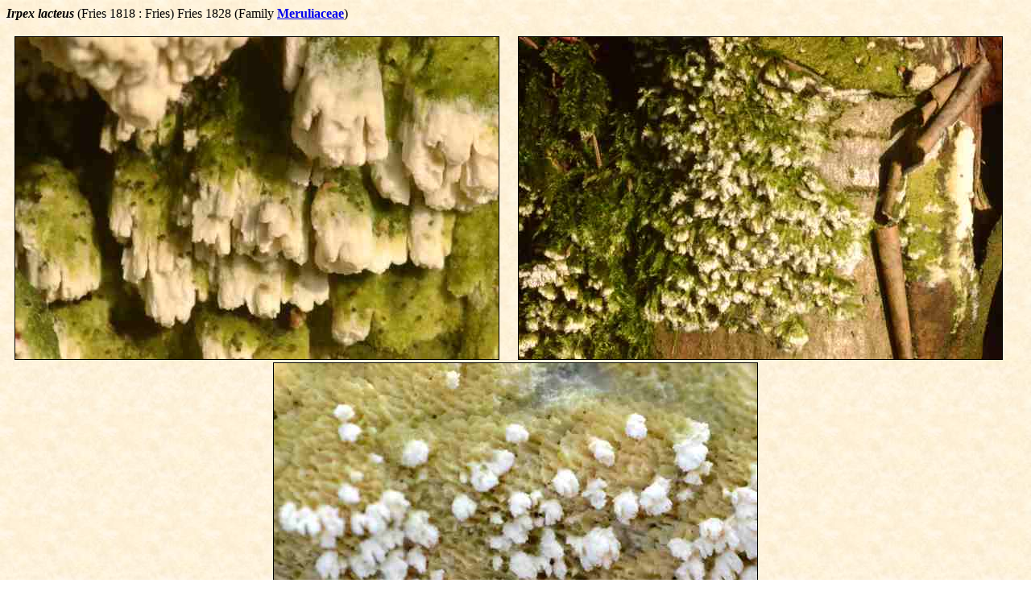

--- FILE ---
content_type: text/html; charset=iso-8859-1
request_url: https://commanster.eu/Commanster/Fungi/Polypore/APolypore/Irpex.lacteus.html
body_size: 1013
content:
<HTML>

<HEAD>
<TITLE>Irpex lacteus</TITLE>
</HEAD>

<BODY BACKGROUND="../../../../backdrop.jpg">

<B><I>Irpex lacteus</I></B> (Fries 1818 : Fries) Fries 1828 (Family <A HREF="../Meruliaceae.html"><B>Meruliaceae</B></A>)
<P>
<CENTER>
<TABLE CELLSPACING=0 BORDER=0 CELLPADDING=3 WIDTH=1250>
<TR><TD WIDTH="50%" VALIGN="TOP"> <!-- 3.12.13: 467 -->
<IMG SRC="Irpex.lacteus.jpg" BORDER=1 WIDTH=600 HEIGHT=400></TD>
<TD WIDTH="50%" VALIGN="TOP"> <!-- 3.12.13: 465 -->
<IMG SRC="Irpex.lacteus2.jpg" BORDER=1 WIDTH=600 HEIGHT=400></TD></TR>
</TABLE>
<TD WIDTH="50%" VALIGN="TOP"> <!-- 3.12.13: 501 -->
<IMG SRC="Irpex.lacteus3.jpg" BORDER=1 WIDTH=600 HEIGHT=400>
<BR>On <A HREF="../../Basidio/SuBasidio/Schizopora.paradoxa.html"><I>Schizopora paradoxa</I></A></TD>
</CENTER>
<!-- FoS 2-192, Ryvarden p.353, NM 3-217, Ellis p.116, Bernicchia p.296,
Laessoe p.1048, Fries 1818 p.266, Fries 1828 I p.143
http://jlcheype.free.fr/imagesw/irpex_%20lacteus.htm
http://www.velutipes.com/natural/irpex_lacteus.htm
http://www.messiah.edu/oakes/fungi_on_wood/poroid%20fungi/species%20pages/Irpex%20lacteus.htm
http://mushroomobserver.org/name/show_name_description/549
(teeth <5mm, generally on dead standing tree branches)
on Fagus, Sorbus)
EB -->

<P>Saprotrophic, All Year (<A HREF="../fpolypore.html">Earliest: 5.11</A>)

<P><TABLE CELLSPACING=0 BORDER=0 CELLPADDING=3 WIDTH=520>
<TR><TD WIDTH="10%">
<B>Biotopes</B>:</TD>
<TD WIDTH="20%">
<A HREF="../../../Habitat/beech.html">
<IMG SRC="../../../Habitat/beech.jpg" BORDER=1 WIDTH=200 HEIGHT=133></A>
<BR>Beech Forest</TD></TR>
<TR><TD WIDTH="10%">
<B>Food</B>:</TD>
<TD WIDTH="20%"> <!-- almost any -->
<A HREF="../../../Habitat/Microhabitat/wood2Z.html">
<IMG SRC="../../../Habitat/Microhabitat/wood.jpg" BORDER=1 WIDTH=133 HEIGHT=200></A>
<BR>Dead Angiosperm Wood</TD>
<TD WIDTH="20%"> <!-- not in literature, 3.12.13: 500-3 -->
<A HREF="../../Basidio/SuBasidio/Schizopora.paradoxa.html">
<IMG SRC="../../Basidio/SuBasidio/Schizopora.paradoxa.jpg" BORDER=1 WIDTH=200 HEIGHT=133></A>
<BR><I>Schizopora paradoxa</I></TD></TR>
</TABLE>

<P>Mushroomexpert:
<A HREF="http://www.mushroomexpert.com/irpex_lacteus.html">
<I>Irpex lacteus</I></A>

<P><HR></P>

<P>Pictures &copy; 2003, 2013 J.K. Lindsey</P>

<P><A HREF="../../../caveat.html">Caution</A>

<P>Back to <A HREF="../../../../commanster.html">
Ecology of Commanster</A></P>

</BODY>
</HTML>
